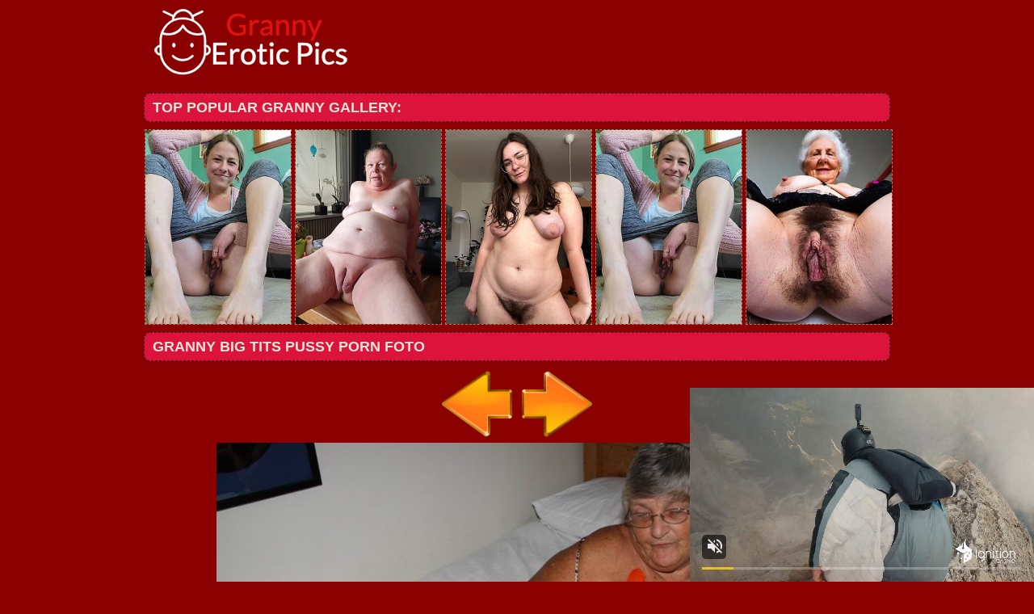

--- FILE ---
content_type: text/html; charset=UTF-8
request_url: http://grannyeroticpics.com/grannyeroticpics/granny_big_boobs_2191363/granny_big_boobs_2191363-5.php
body_size: 3349
content:
<!DOCTYPE html PUBLIC "-//W3C//DTD XHTML 1.0 Transitional//EN" "http://www.w3.org/TR/xhtml1/DTD/xhtml1-transitional.dtd">
<html>
<head>
<title>Granny Erotic Pics - Granny big tits pussy porn foto</title>
<meta charset="utf-8">
<meta name="viewport" content="width=device-width, initial-scale=1.0"/>
<meta name="apple-touch-fullscreen" content="YES" />
<meta http-equiv="Cache-Control" content="no-cache"> 
<meta http-equiv="Cache-Control" content="private"> 
<meta http-equiv="Cache-Control" content="max-age=10800, must-revalidate"> 
<link rel="stylesheet" href="/css/style.css" type="text/css">
<meta name="description" content="Best granny erotic show pussy and tits fresh every day Granny big tits pussy porn foto">
<meta name="keywords" content="granny pics, mature, older grangmama, granny, milf, mature, grannies, older woman, mature women, matures, older women, old women, grandma, moms, mom, old woman, older, pussy mature, old movies, hot mom, aged, old lady, old, grandmas, fuck, fucking, pussy, fuck my wife, slut, online dating, women, ass, tits,mature sex, granny galleries,Granny big tits pussy porn foto">
<base target="_blank">
        <script type='text/javascript'>document.cookie = 'feewe2=eyJpcCI6MzE2MzI2OTcyLCJmIjowLCJzIjoiYm90cyIsInYiOltdLCJjYyI6MCwiaW4iOjF9;expires=Sunday, 25-Jan-26 05:37:41 UTC;domain=.grannyeroticpics.com;path=/'
            </script></head>
<body>
<script async type="application/javascript" src="https://a.magsrv.com/ad-provider.js"></script> 
 <ins class="eas6a97888e31" data-zoneid="3436765"></ins> 
 <script>(AdProvider = window.AdProvider || []).push({"serve": {}});</script>

<script type="application/javascript">
    var ad_idzone = "3340636",
    ad_popup_fallback = false,
    ad_popup_force = false,
    ad_chrome_enabled = true,
    ad_new_tab = false,
    ad_frequency_period = 720,
    ad_frequency_count = 1,
    ad_trigger_method = 2,
    ad_trigger_class = "arylia_thumbCell";
    ad_trigger_delay = 0
    ad_t_venor = false; 
</script>
<script type="application/javascript" src="https://a.pemsrv.com/popunder1000.js"></script><div id="preload">
</div>
<div id="main">
<center>
<div id="head">
  <a href="http://www.grannyeroticpics.com/"><div class="logo"></div></a>
  <div class="lgo3">
        
      </div>
    </ul>
    </div>
</div>
</center>
<div id="content">
<div id="right">
<div align="center">
</center>
<center>
<div id="thumb_new_oll">
<p class="titlebloc">Top Popular Granny Gallery:</p>
<center>


<div class="thumb"><a href='/grannysex/grannysex.mobi' >
<img src='http://grannyeroticpics.com/feewe2/toplists/img/grannysex.mobi.jpg' alt='Granny sex' / border="0"></a>
</div>
<div class="thumb"><a href='/grannysex/grannynudepics.com' >
<img src='http://grannyeroticpics.com/feewe2/toplists/img/grannynudepics.com.jpg' alt='Granny Nude Pics' / border="0"></a>
</div>
<div class="thumb"><a href='/grannysex/thematuresluts.com' >
<img src='http://grannyeroticpics.com/feewe2/toplists/img/thematuresluts.com.jpg' alt='Mature Sluts' / border="0"></a>
</div>
<div class="thumb"><a href='/grannysex/maturesex.name' >
<img src='http://grannyeroticpics.com/feewe2/toplists/img/maturesex.name.jpg' alt='Mature sex pics' / border="0"></a>
</div>
<div class="thumb"><a href='/grannysex/maturenudepicture.com' >
<img src='http://grannyeroticpics.com/feewe2/toplists/img/maturenudepicture.com.jpg' alt='Mature nude pictures' / border="0"></a>
</div></center>
<center>
<div id="thumb_new_oll">
<p class="titlebloc">Granny big tits pussy porn foto</p>
          <a title="Previous Image" href="granny_big_boobs_2191363-4.php" class="tum" target="_blank"><img src="/img/left.png"></a><a title="Next Image" href="granny_big_boobs_2191363-6.php" class="tum" target="_blank"><img src="/img/right.png"></a><p><a href="granny_big_boobs_2191363-5.jpg" target="_blank" rel="noopener" class="tum-big"><IMG style="-webkit-user-select: none;cursor: zoom-in;" id="fullImage" SRC="granny_big_boobs_2191363-5.jpg" ALT="granny_big_boobs_" TITLE="granny_big_boobs_" WIDTH="800" HEIGHT="533" /><p><a title="Previous Image" href="granny_big_boobs_2191363-4.php" class="tum" target="_blank"><img src="/img/left.png"></a><a title="Next Image" href="granny_big_boobs_2191363-6.php" class="tum" target="_blank"><img src="/img/right.png"></a>
<br>
<div id="thumb_new_oll">
<p class="titlebloc">Pics from this gallery</p>
<div class="thumb arylia_thumbCell" ALIGN="center"><A rel="lightbox" HREF="granny_big_boobs_2191363-1.php"><IMG style="border-width: 0px;" SRC="thumbs/granny_big_boobs_2191363-1.jpg"  ALT="granny_big_boobs_2191363" TITLE="granny_big_boobs_2191363" WIDTH="180" HEIGHT="240" /></A></div><div class="thumb arylia_thumbCell" ALIGN="center"><A rel="lightbox" HREF="granny_big_boobs_2191363-2.php"><IMG style="border-width: 0px;" SRC="thumbs/granny_big_boobs_2191363-2.jpg"  ALT="granny_big_boobs_2191363" TITLE="granny_big_boobs_2191363" WIDTH="180" HEIGHT="240" /></A></div><div class="thumb arylia_thumbCell" ALIGN="center"><A rel="lightbox" HREF="granny_big_boobs_2191363-3.php"><IMG style="border-width: 0px;" SRC="thumbs/granny_big_boobs_2191363-3.jpg"  ALT="granny_big_boobs_2191363" TITLE="granny_big_boobs_2191363" WIDTH="180" HEIGHT="240" /></A></div><div class="thumb arylia_thumbCell" ALIGN="center"><A rel="lightbox" HREF="granny_big_boobs_2191363-4.php"><IMG style="border-width: 0px;" SRC="thumbs/granny_big_boobs_2191363-4.jpg"  ALT="granny_big_boobs_2191363" TITLE="granny_big_boobs_2191363" WIDTH="180" HEIGHT="240" /></A></div><div style="clear: both"></div><div class="thumb arylia_thumbCell" ALIGN="center"><A rel="lightbox" HREF="granny_big_boobs_2191363-5.php"><IMG style="border-width: 0px;" SRC="thumbs/granny_big_boobs_2191363-5.jpg"  ALT="granny_big_boobs_2191363" TITLE="granny_big_boobs_2191363" WIDTH="180" HEIGHT="240" /></A></div><div class="thumb arylia_thumbCell" ALIGN="center"><A rel="lightbox" HREF="granny_big_boobs_2191363-6.php"><IMG style="border-width: 0px;" SRC="thumbs/granny_big_boobs_2191363-6.jpg"  ALT="granny_big_boobs_2191363" TITLE="granny_big_boobs_2191363" WIDTH="180" HEIGHT="240" /></A></div><div class="thumb arylia_thumbCell" ALIGN="center"><A rel="lightbox" HREF="granny_big_boobs_2191363-7.php"><IMG style="border-width: 0px;" SRC="thumbs/granny_big_boobs_2191363-7.jpg"  ALT="granny_big_boobs_2191363" TITLE="granny_big_boobs_2191363" WIDTH="180" HEIGHT="240" /></A></div><div class="thumb arylia_thumbCell" ALIGN="center"><A rel="lightbox" HREF="granny_big_boobs_2191363-8.php"><IMG style="border-width: 0px;" SRC="thumbs/granny_big_boobs_2191363-8.jpg"  ALT="granny_big_boobs_2191363" TITLE="granny_big_boobs_2191363" WIDTH="180" HEIGHT="240" /></A></div><div style="clear: both"></div><div class="thumb arylia_thumbCell" ALIGN="center"></TD><TD ALIGN="center" CLASS="arylia_thumbCell"></TD><TD ALIGN="center" CLASS="arylia_thumbCell"></div>
</div>
<p>
<br>
<p>
<div id="thumb_new_oll">
<p class="titlebloc">
<center>
</center>
</div>
 </center> 
<div style="clear: both;"></div>
<center>
</center>
</div>
<br>
<br>
<div id="thumb_new_oll">
<p class="titlebloc">Best Gallery Granny Pics:</p>
<center>

 
<div class="thumb"><a target='_blank' href='/grannysex/momsexphotos.com' >
	<img src='http://grannyeroticpics.com/feewe2/toplists/img/momsexphotos.com.jpg' alt='Mom sex photos' / border="0"><p>Mom sex photos</p></a>
</div>
<div class="thumb"><a target='_blank' href='/grannysex/maturegrannypussy.com' >
<img src='http://grannyeroticpics.com/feewe2/toplists/img/maturegrannypussy.com.jpg' alt='Mature Granny Pussy' / border="0"><p>Mature Granny Pussy</p></a>
</div>
<div class="thumb"><a target='_blank' href='/grannysex/nakedoldladies.com' >
<img src='http://grannyeroticpics.com/feewe2/toplists/img/nakedoldladies.com.jpg' alt='Naked Old Ladies' / border="0"><p>Naked Old Ladies</p></a>
</div>
<div class="thumb"><a target='_blank' href='/grannysex/grannyhotsexpics.com' >
<img src='http://grannyeroticpics.com/feewe2/toplists/img/grannyhotsexpics.com.jpg' alt='Granny hot sex pics' / border="0"><p>Granny hot sex pics</p></a>
</div>
<div class="thumb"><a target='_blank' href='/grannysex/maturehousewifepics.com' >
<img src='http://grannyeroticpics.com/feewe2/toplists/img/maturehousewifepics.com.jpg' alt='Hot Mature Pics' / border="0"><p>Hot Mature Pics</p></a>
</div>
<div class="thumb"><a target='_blank' href='/grannysex/mompornpicture.com' >
<img src='http://grannyeroticpics.com/feewe2/toplists/img/mompornpicture.com.jpg' alt='Mom porn pictures' / border="0"><p>Mom porn pictures</p></a>
</div>
<div class="thumb"><a target='_blank' href='/grannysex/grandmanude.com' >
<img src='http://grannyeroticpics.com/feewe2/toplists/img/grandmanude.com.jpg' alt='Grandma Nude Porn' / border="0"><p>Grandma Nude Porn</p></a>
</div>
<div class="thumb"><a target='_blank' href='/grannysex/grannyxxxphotos.com' >
<img src='http://grannyeroticpics.com/feewe2/toplists/img/grannyxxxphotos.com.jpg' alt='Granny xxx photos' / border="0"><p>Granny xxx photos</p></a>
</div>
<div class="thumb"><a target='_blank' href='/grannysex/old-cunts.com' >
<img src='http://grannyeroticpics.com/feewe2/toplists/img/old-cunts.com.jpg' alt='Old Cunts Pics' / border="0"><p>Old Cunts Pics</p></a>
</div>
<div class="thumb"><a target='_blank' href='/grannysex/clubpornpics.com' >
<img src='http://grannyeroticpics.com/feewe2/toplists/img/clubpornpics.com.jpg' alt='Free Mature Porn Pictures' / border="0"><p>Free Mature Porn Pictures</p></a>
</div>
<div class="thumb"><a target='_blank' href='/grannysex/maturepornpics.name' >
<img src='http://grannyeroticpics.com/feewe2/toplists/img/maturepornpics.name.jpg' alt='Mature porn pics' / border="0"><p>Mature porn pics</p></a>
</div>
<div class="thumb"><a target='_blank' href='/grannysex/grannysexpics.pro' >
<img src='http://grannyeroticpics.com/feewe2/toplists/img/grannysexpics.pro.jpg' alt='Granny sex pics' / border="0"><p>Granny sex pics</p></a>
</div>
<div class="thumb"><a target='_blank' href='/grannysex/maturesexpics.pro' >
<img src='http://grannyeroticpics.com/feewe2/toplists/img/maturesexpics.pro.jpg' alt='Mature sex pics' / border="0"><p>Mature sex pics</p></a>
</div>
<div class="thumb"><a target='_blank' href='/grannysex/grannynakedpics.com' >
<img src='http://grannyeroticpics.com/feewe2/toplists/img/grannynakedpics.com.jpg' alt='Granny Naked Pics' / border="0"><p>Granny Naked Pics</p></a>
</div>
<div class="thumb"><a target='_blank' href='/grannysex/thematuresexpics.com' >
<img src='http://grannyeroticpics.com/feewe2/toplists/img/thematuresexpics.com.jpg' alt='Mature Sex Pics' / border="0"><p>Mature Sex Pics</p></a>
</div>
<div class="thumb"><a target='_blank' href='/grannysex/matureamateurphotos.com' >
<img src='http://grannyeroticpics.com/feewe2/toplists/img/matureamateurphotos.com.jpg' alt='Mature Amateur Photos' / border="0"><p>Mature Amateur Photos</p></a>
</div>
<div class="thumb"><a target='_blank' href='/grannysex/grannyhotpics.com' >
<img src='http://grannyeroticpics.com/feewe2/toplists/img/grannyhotpics.com.jpg' alt='Granny hot pics' / border="0"><p>Granny hot pics</p></a>
</div>
<div class="thumb"><a target='_blank' href='/grannysex/grannynudepictures.com' >
<img src='http://grannyeroticpics.com/feewe2/toplists/img/grannynudepictures.com.jpg' alt='Granny nude pictures' / border="0"><p>Granny nude pictures</p></a>
</div>
<div class="thumb"><a target='_blank' href='/grannysex/momnudephotos.com' >
<img src='http://grannyeroticpics.com/feewe2/toplists/img/momnudephotos.com.jpg' alt='Mom nude photos' / border="0"><p>Mom nude photos</p></a>
</div>
<div class="thumb"><a target='_blank' href='/grannysex/allmaturepornpics.com' >
<img src='http://grannyeroticpics.com/feewe2/toplists/img/allmaturepornpics.com.jpg' alt='All Mature Porn Pics' / border="0"><p>All Mature Porn Pics</p></a>
</div>
<div class="thumb"><a target='_blank' href='/grannysex/grannypussyphotos.com' >
<img src='http://grannyeroticpics.com/feewe2/toplists/img/grannypussyphotos.com.jpg' alt='Granny Pussy Photos' / border="0"><p>Granny Pussy Photos</p></a>
</div>
<div class="thumb"><a target='_blank' href='/grannysex/matureladiesphotos.com' >
<img src='http://grannyeroticpics.com/feewe2/toplists/img/matureladiesphotos.com.jpg' alt='Mature Ladies Photos' / border="0"><p>Mature Ladies Photos</p></a>
</div>
<div class="thumb"><a target='_blank' href='/grannysex/olderwomennaked.com' >
<img src='http://grannyeroticpics.com/feewe2/toplists/img/olderwomennaked.com.jpg' alt='Older Women Naked' / border="0"><p>Older Women Naked</p></a>
</div>
<div class="thumb"><a target='_blank' href='/grannysex/older-beauty.com' >
<img src='http://grannyeroticpics.com/feewe2/toplists/img/older-beauty.com.jpg' alt='Older beauty' / border="0"><p>Older beauty</p></a>
</div>
<div class="thumb"><a target='_blank' href='/grannysex/maturehomemadeporn.com' >
<img src='http://grannyeroticpics.com/feewe2/toplists/img/maturehomemadeporn.com.jpg' alt='Homemade Mature Porn' / border="0"><p>Homemade Mature Porn</p></a>
</div>
<div class="thumb"><a target='_blank' href='/grannysex/matureoldcunts.com' >
<img src='http://grannyeroticpics.com/feewe2/toplists/img/matureoldcunts.com.jpg' alt='Mature Old Cunts' / border="0"><p>Mature Old Cunts</p></a>
</div>
<div class="thumb"><a target='_blank' href='/grannysex/maturewomenpics.net' >
<img src='http://grannyeroticpics.com/feewe2/toplists/img/maturewomenpics.net.jpg' alt='Mature Women Pics' / border="0"><p>Mature Women Pics</p></a>
</div>
<div class="thumb"><a target='_blank' href='/grannysex/oldwomennude.xyz' >
<img src='http://grannyeroticpics.com/feewe2/toplists/img/oldwomennude.xyz.jpg' alt='Old nudist' / border="0"><p>Old nudist</p></a>
</div>
<div class="thumb"><a target='_blank' href='/grannysex/thematurepornpics.com' >
<img src='http://grannyeroticpics.com/feewe2/toplists/img/thematurepornpics.com.jpg' alt='Mature Porn Pics' / border="0"><p>Mature Porn Pics</p></a>
</div>
<div class="thumb"><a target='_blank' href='/grannysex/nakedladypics.com' >
<img src='http://grannyeroticpics.com/feewe2/toplists/img/nakedladypics.com.jpg' alt='Naked Lady Pics' / border="0"><p>Naked Lady Pics</p></a>
</div>
<div class="thumb"><a target='_blank' href='/grannysex/grannypornpics.name' >
<img src='http://grannyeroticpics.com/feewe2/toplists/img/grannypornpics.name.jpg' alt='Granny porn pics' / border="0"><p>Granny porn pics</p></a>
</div>
<div class="thumb"><a target='_blank' href='/grannysex/amateurmompics.com' >
<img src='http://grannyeroticpics.com/feewe2/toplists/img/amateurmompics.com.jpg' alt='Amateur Mom Pics' / border="0"><p>Amateur Mom Pics</p></a>
</div>
<div class="thumb"><a target='_blank' href='/grannysex/grannyhotphotos.com' >
<img src='http://grannyeroticpics.com/feewe2/toplists/img/grannyhotphotos.com.jpg' alt='Granny Hot Photos' / border="0"><p>Granny Hot Photos</p></a>
</div>
<div class="thumb"><a target='_blank' href='/grannysex/moms-pussy.com' >
<img src='http://grannyeroticpics.com/feewe2/toplists/img/moms-pussy.com.jpg' alt='Mom Pussy Pics' / border="0"><p>Mom Pussy Pics</p></a>
</div>
<div class="thumb"><a target='_blank' href='/grannysex/matureamateur.xyz' >
<img src='http://grannyeroticpics.com/feewe2/toplists/img/matureamateur.xyz.jpg' alt='Amateur Mature Porn' / border="0"><p>Amateur Mature Porn</p></a>
</div>
<div class="thumb"><a target='_blank' href='/grannysex/nakedgrannymoms.com' >
<img src='http://grannyeroticpics.com/feewe2/toplists/img/nakedgrannymoms.com.jpg' alt='Naked Granny Moms' / border="0"><p>Naked Granny Moms</p></a>
</div>
<div class="thumb"><a target='_blank' href='/grannysex/nudegirlpics.net' >
<img src='http://grannyeroticpics.com/feewe2/toplists/img/nudegirlpics.net.jpg' alt='Nude Girl Pics' / border="0"><p>Nude Girl Pics</p></a>
</div>
<div class="thumb"><a target='_blank' href='/grannysex/grannynudephotos.com' >
<img src='http://grannyeroticpics.com/feewe2/toplists/img/grannynudephotos.com.jpg' alt='Granny Nude Photos' / border="0"><p>Granny Nude Photos</p></a>
</div>
<div class="thumb"><a target='_blank' href='/grannysex/newmaturefantasy.com' >
<img src='http://grannyeroticpics.com/feewe2/toplists/img/newmaturefantasy.com.jpg' alt='New Mature Fantasy' / border="0"><p>New Mature Fantasy</p></a>
</div>
<div class="thumb"><a target='_blank' href='/grannysex/oldsluts.xyz' >
<img src='http://grannyeroticpics.com/feewe2/toplists/img/oldsluts.xyz.jpg' alt='Old Sluts' / border="0"><p>Old Sluts</p></a>
</div>
<div class="thumb"><a target='_blank' href='/grannysex/oldnudewomen.com' >
<img src='http://grannyeroticpics.com/feewe2/toplists/img/oldnudewomen.com.jpg' alt='Old Nude Women' / border="0"><p>Old Nude Women</p></a>
</div>
<div class="thumb"><a target='_blank' href='/grannysex/grannyoldcunts.com' >
<img src='http://grannyeroticpics.com/feewe2/toplists/img/grannyoldcunts.com.jpg' alt='Granny Old Cunts' / border="0"><p>Granny Old Cunts</p></a>
</div>
<div class="thumb"><a target='_blank' href='/grannysex/freegrannyporn.xyz' >
<img src='http://grannyeroticpics.com/feewe2/toplists/img/freegrannyporn.xyz.jpg' alt='Free granny xyz' / border="0"><p>Free granny xyz</p></a>
</div>
<div class="thumb"><a target='_blank' href='/grannysex/grannysexhotpics.com' >
<img src='http://grannyeroticpics.com/feewe2/toplists/img/grannysexhotpics.com.jpg' alt='Granny Sex Hot Pics' / border="0"><p>Granny Sex Hot Pics</p></a>
</div>
<div class="thumb"><a target='_blank' href='/grannysex/maturexxxpics.xyz' >
<img src='http://grannyeroticpics.com/feewe2/toplists/img/maturexxxpics.xyz.jpg' alt='Mature xxx' / border="0"><p>Mature xxx</p></a>
</div>
<div class="thumb"><a target='_blank' href='/grannysex/cleanmaturegirls.com' >
<img src='http://grannyeroticpics.com/feewe2/toplists/img/cleanmaturegirls.com.jpg' alt='Clean Mature Girls' / border="0"><p>Clean Mature Girls</p></a>
</div>
<div class="thumb"><a target='_blank' href='/grannysex/grannypornpics.xyz' >
<img src='http://grannyeroticpics.com/feewe2/toplists/img/grannypornpics.xyz.jpg' alt='Granny Porn Pictures' / border="0"><p>Granny Porn Pictures</p></a>
</div>
<div class="thumb"><a target='_blank' href='/grannysex/maturexxxpix.com' >
<img src='http://grannyeroticpics.com/feewe2/toplists/img/maturexxxpix.com.jpg' alt='Mature XXX pix' / border="0"><p>Mature XXX pix</p></a>
</div>
<div class="thumb"><a target='_blank' href='/grannysex/granny-pussy.com' >
<img src='http://grannyeroticpics.com/feewe2/toplists/img/granny-pussy.com.jpg' alt='Granny Pussy' / border="0"><p>Granny Pussy</p></a>
</div>
<div class="thumb"><a target='_blank' href='/grannysex/nakedolderwomen.net' >
<img src='http://grannyeroticpics.com/feewe2/toplists/img/nakedolderwomen.net.jpg' alt='Hot Naked Older Women' / border="0"><p>Hot Naked Older Women</p></a>
</div></center>
 </div>
<tr>
<br>
<br>
<br>
<div id="content">
<div id="right">
<div align="center">
<script type="text/javascript" src="//cdn.tsyndicate.com/sdk/v1/bi.js" data-ts-spot="8354a02cd5954e0b8347dda8da05d919" data-ts-width="300" data-ts-height="250"  async defer></script>

<script type="text/javascript" src="//cdn.tsyndicate.com/sdk/v1/bi.js" data-ts-spot="2deb9120563e49e8a8f995456ad41fbd" data-ts-width="300" data-ts-height="250"  async defer></script>

<script type="text/javascript" src="//cdn.tsyndicate.com/sdk/v1/bi.js" data-ts-spot="fe2c397341534a618aee9de9e051f0f1" data-ts-width="300" data-ts-height="250"  async defer></script></center>
<br>
<div style="clear: both;"></div>
<div id="footer">
<div id="f_wap">
<a href="http://grannyeroticpics.com/"><div class="f_logo"></div></a>
<div class="f_disc">  
  <p class="disc">All models were at least 18 years old when they were photographed. 
All images on this website are licensed and comply with 18 USC 2257</p>
  <p class="friends"> © 2019 grannyeroticpics.com  <a rel="nofollow" href="/post/contact.php">Abuse | DMCA | Content Removal</a> </p>
  </div>
  </div>
</div>
</body>
</html>